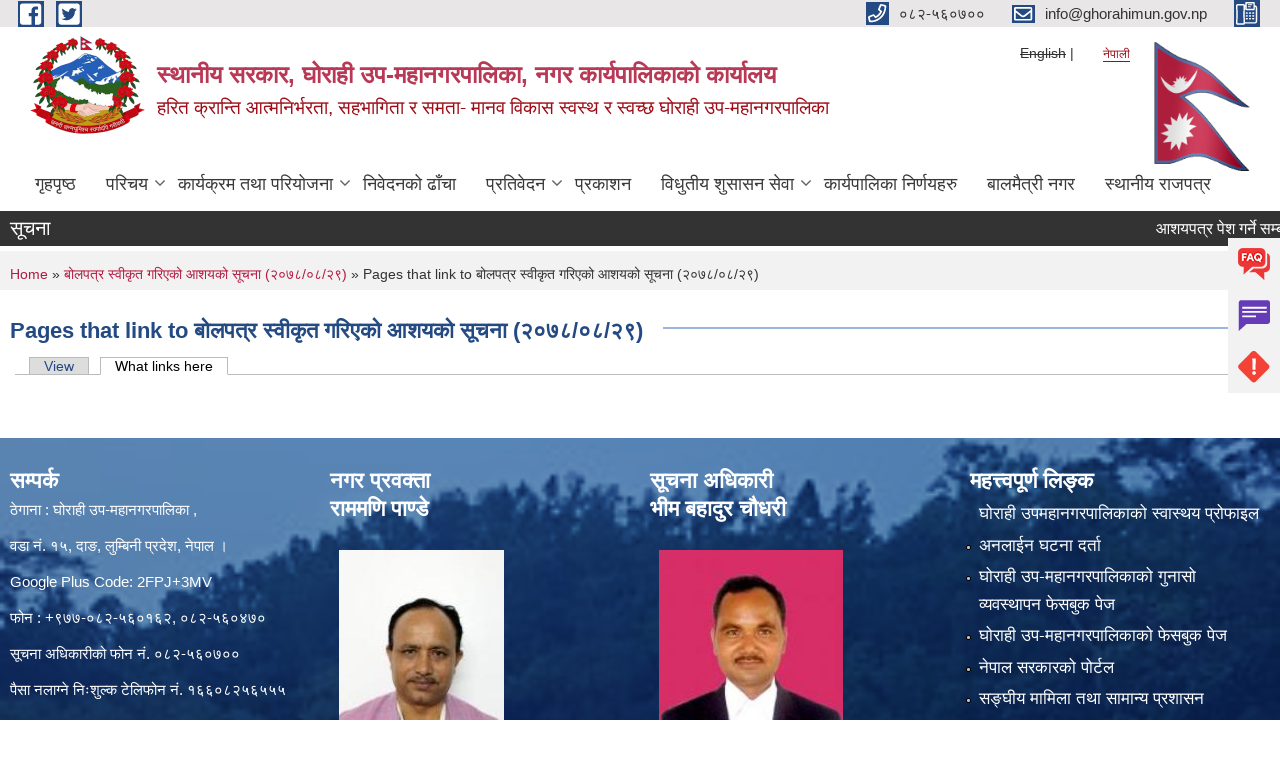

--- FILE ---
content_type: text/html; charset=utf-8
request_url: https://ghorahimun.gov.np/ne/node/1336/backlinks?page=8
body_size: 8481
content:
<!DOCTYPE html PUBLIC "-//W3C//DTD XHTML+RDFa 1.0//EN"
  "http://www.w3.org/MarkUp/DTD/xhtml-rdfa-1.dtd">
<html xmlns="http://www.w3.org/1999/xhtml" xml:lang="ne" version="XHTML+RDFa 1.0" dir="ltr"
  xmlns:content="http://purl.org/rss/1.0/modules/content/"
  xmlns:dc="http://purl.org/dc/terms/"
  xmlns:foaf="http://xmlns.com/foaf/0.1/"
  xmlns:og="http://ogp.me/ns#"
  xmlns:rdfs="http://www.w3.org/2000/01/rdf-schema#"
  xmlns:sioc="http://rdfs.org/sioc/ns#"
  xmlns:sioct="http://rdfs.org/sioc/types#"
  xmlns:skos="http://www.w3.org/2004/02/skos/core#"
  xmlns:xsd="http://www.w3.org/2001/XMLSchema#">

<head profile="http://www.w3.org/1999/xhtml/vocab">
  <meta http-equiv="Content-Type" content="text/html; charset=utf-8" />
<meta name="Generator" content="Municipality Website" />
<link rel="shortcut icon" href="https://ghorahimun.gov.np/misc/favicon.ico" type="image/vnd.microsoft.icon" />
<meta charset="UTF-8">
<meta name="theme-color" content="#053775">
<meta name="viewport" content="width=device-width, initial-scale=1, user-scalable=0,  target-densitydpi=device-dpi">
<title>Pages that link to बोलपत्र स्वीकृत गरिएको आशयको सूचना (२०७८/०८/२९) | स्थानीय सरकार, घोराही उप-महानगरपालिका, नगर कार्यपालिकाको कार्यालय</title>
<meta property="og:image" content="http://202.45.144.235/sites/all/themes/newmun/oglogo.png">
<meta http-equiv="X-UA-Compatible" content="IE=edge">
<meta name="msapplication-TileColor" content="#ffffff">
<meta name="msapplication-TileImage" content="favicon/ms-icon-144x144.png">
<meta name="theme-color" content="#ffffff">

<!-- *************** Google Font *************** -->
<link href="https://fonts.googleapis.com/css?family=Poppins:300,400,500,600,700" rel="stylesheet">
<link href="https://fonts.googleapis.com/css?family=Mukta" rel="stylesheet">

<!-- *************** Font Awesome *************** -->
<link href="sites/all/themes/newmun/fonts/font-awesome-5-0-1/css/fontawesome-all.min.css" rel="stylesheet" type="text/css" />
<style type="text/css" media="all">
@import url("https://ghorahimun.gov.np/modules/system/system.base.css?t979n1");
@import url("https://ghorahimun.gov.np/modules/system/system.menus.css?t979n1");
@import url("https://ghorahimun.gov.np/modules/system/system.messages.css?t979n1");
@import url("https://ghorahimun.gov.np/modules/system/system.theme.css?t979n1");
</style>
<style type="text/css" media="all">
@import url("https://ghorahimun.gov.np/modules/field/theme/field.css?t979n1");
@import url("https://ghorahimun.gov.np/modules/node/node.css?t979n1");
@import url("https://ghorahimun.gov.np/modules/poll/poll.css?t979n1");
@import url("https://ghorahimun.gov.np/modules/search/search.css?t979n1");
@import url("https://ghorahimun.gov.np/modules/user/user.css?t979n1");
@import url("https://ghorahimun.gov.np/sites/all/modules/views/css/views.css?t979n1");
@import url("https://ghorahimun.gov.np/sites/all/modules/ckeditor/css/ckeditor.css?t979n1");
</style>
<style type="text/css" media="all">
@import url("https://ghorahimun.gov.np/sites/all/modules/colorbox/styles/default/colorbox_style.css?t979n1");
@import url("https://ghorahimun.gov.np/sites/all/modules/ctools/css/ctools.css?t979n1");
@import url("https://ghorahimun.gov.np/modules/locale/locale.css?t979n1");
</style>
<style type="text/css" media="all">
@import url("https://ghorahimun.gov.np/sites/all/themes/newmun-old/js/vendor/bootstrap/css/bootstrap.min.css?t979n1");
@import url("https://ghorahimun.gov.np/sites/all/themes/newmun-old/js/vendor/bootstrap/css/bootstrap-theme.min.css?t979n1");
@import url("https://ghorahimun.gov.np/sites/all/themes/newmun-old/js/vendor/slick-1-9/slick.css?t979n1");
@import url("https://ghorahimun.gov.np/sites/all/themes/newmun-old/js/vendor/slick-1-9/slick-theme.css?t979n1");
@import url("https://ghorahimun.gov.np/sites/all/themes/newmun-old/js/vendor/malihu-custom-scroll/jquery.mCustomScrollbar.min.css?t979n1");
@import url("https://ghorahimun.gov.np/sites/all/themes/newmun-old/css/common/main.css?t979n1");
@import url("https://ghorahimun.gov.np/sites/all/themes/newmun-old/css/common/pp.css?t979n1");
@import url("https://ghorahimun.gov.np/sites/all/themes/newmun-old/css/common/header.css?t979n1");
@import url("https://ghorahimun.gov.np/sites/all/themes/newmun-old/css/common/footer.css?t979n1");
@import url("https://ghorahimun.gov.np/sites/all/themes/newmun-old/css/theme/theme-red-blue.css?t979n1");
@import url("https://ghorahimun.gov.np/sites/all/themes/newmun-old/css/pages/home-Municipality.css?t979n1");
@import url("https://ghorahimun.gov.np/sites/all/themes/newmun-old/css/pages/gallery.css?t979n1");
@import url("https://ghorahimun.gov.np/sites/all/themes/newmun-old/css/common/inner-page.css?t979n1");
@import url("https://ghorahimun.gov.np/sites/all/themes/newmun-old/css/pages/note.css?t979n1");
@import url("https://ghorahimun.gov.np/sites/all/themes/newmun-old/css/pages/contact.css?t979n1");
</style>

<!--[if lte IE 7]>
<link type="text/css" rel="stylesheet" href="https://ghorahimun.gov.np/sites/all/themes/newmun-old/css/ie.css?t979n1" media="all" />
<![endif]-->

<!--[if IE 6]>
<link type="text/css" rel="stylesheet" href="https://ghorahimun.gov.np/sites/all/themes/newmun-old/css/ie6.css?t979n1" media="all" />
<![endif]-->
<style type="text/css" media="all">
<!--/*--><![CDATA[/*><!--*/


/*]]>*/-->
</style>

</head>
<body class="html not-front not-logged-in two-sidebars page-node page-node- page-node-1336 page-node-backlinks i18n-ne featured footer-columns" >
  <div id="skip-link">
    <a href="#main-content" class="element-invisible element-focusable">Skip to main content</a>
  </div>
        

<div class="sticky">
        <a href="/faq">
		<img src = "/sites/all/themes/newmun/img/icons/faq.png">            
            <span>FAQs</span>
        </a>
        <a href="/grievance">
            <img src="/sites/all/themes/newmun/img/icons/Group_215.png">            <span>Complain</span>
        </a>
		<a href="/problem-registration">
            <img src="/sites/all/themes/newmun/img/icons/Group_217.png">            <span>Problems</span>
        </a>
    </div>
    <header>
        <button id="menu-toggle">
            <div id="hamburger">
                <span></span>
                <span></span>
                <span></span>
            </div>
            <div id="cross">
                <span></span>
                <span></span>
            </div>
        </button>
        <div class="header-top">
            <div class="container flex-container">
                <div class="top-left">
                    <a href="https://www.facebook.com/ghorahimunicipalityoffice">
                      <img src="/sites/all/themes/newmun/img/icons/fb.png"> 
                    </a>

                    <a href="https://twitter.com/GhorahiMun">
                        <img src="/sites/all/themes/newmun/img/icons/tter.png">					       </a>
                    <div class="first">
                        <div class="translate">
                            <ul class="language-switcher-locale-url"><li class="en first"><span class="language-link locale-untranslated" xml:lang="en">English</span></li>
<li class="ne last active"><a href="/ne/node/1336/backlinks" class="language-link active" xml:lang="ne">नेपाली</a></li>
</ul>                        </div>
                        <button class="search-mobile">
                                                        <button class="close">X</button>
                        </button>
                    </div>
                </div>
                <div class="top-right">

                    <a href="tel:०८२-५६०७००">
                        <img src="/sites/all/themes/newmun/img/icons/Path_39.png">						
                        <span>०८२-५६०७००</span>
                    </a>
                    <a href="mailto:info@ghorahimun.gov.np">
					<img src="/sites/all/themes/newmun/img/icons/Path_38.png">					  
                        <span>info@ghorahimun.gov.np</span>
                    </a>
                    <a href="tel:">
                        <img src="/sites/all/themes/newmun/img/icons/Group_142.png">						
                        <span></span>
                    </a>
                    <!-- <button class="btn-search-toggler">
                        <img src="sites/all/themes/newmun/img/icons/icon-search.svg" alt="" class="svg">
                    </button> -->
                </div>
            </div>
            
        </div>
        <nav class="header-bottom">
            <div class="container flex-container">
                <div class="layer-1">
                    <a class="logo-mobile" href="/ne">
                       <img src="/sites/all/themes/newmun/new_logo.png">				   </a>
                    <a class="logo-main" href="/ne">
                        <img src="/sites/all/themes/newmun/new_logo.png" ">
                        <span>
                            <span>स्थानीय सरकार, घोराही उप-महानगरपालिका, नगर कार्यपालिकाको कार्यालय</span>
                            <span> हरित क्रान्ति आत्मनिर्भरता, सहभागिता र समता- मानव विकास स्वस्थ र स्वच्छ घोराही उप-महानगरपालिका</span>
                        </span>
                    </a>
                    <div class="flex-row pull-right low-right">
                        <div class="first">
                            <div class="translate">
                            <ul class="language-switcher-locale-url"><li class="en first"><span class="language-link locale-untranslated" xml:lang="en">English</span></li>
<li class="ne last active"><a href="/ne/node/1336/backlinks" class="language-link active" xml:lang="ne">नेपाली</a></li>
</ul>							</div>
							 
                            </div>
												<div class="second">
                            <img style="max-width:100px;" src="https://mofaga.gov.np/images/np_flag.gif" alt="Local Government Logo">
                        </div>
						   <?php// endif; ?>
                    </div>
                </div>
                <div class="layer-2">
				<div class="col-md-12">
  <div class="region region-navigation">
    <div id="block-system-main-menu" class="block block-system block-menu">

    
  <div class="content">
    <ul class="main-nav"><li ><a href="/ne" title="">गृहपृष्ठ</a></li><li class=has-child><a href="/ne" title="">परिचय</a><ul class="custom-drop-menu gradient-bg-grey"><li ><a href="/ne" title="">संक्षिप्त परिचय</a></li><li ><a href="/ne/content/%E0%A4%B8%E0%A4%82%E0%A4%97%E0%A4%A0%E0%A4%A8-%E0%A4%B8%E0%A4%82%E0%A4%B0%E0%A4%9A%E0%A4%A8%E0%A4%BE">संगठन संरचना</a></li><li ><a href="http://www.ghorahimun.gov.np/ne/elected-officials" title="">निर्वाचित पदाधिकारी</a></li><li ><a href="/ne/staff" title="">कार्यालय प्रमुख, महाशाखा/शाखा प्रमुख</a></li><li ><a href="/ne/content/%E0%A4%A8%E0%A4%BF%E0%A4%B0%E0%A5%8D%E0%A4%B5%E0%A4%BE%E0%A4%9A%E0%A4%BF%E0%A4%A4-%E0%A4%9C%E0%A4%A8%E0%A4%AA%E0%A5%8D%E0%A4%B0%E0%A4%A4%E0%A4%BF%E0%A4%A8%E0%A4%BF%E0%A4%A7%E0%A4%BF%E0%A4%B9%E0%A4%B0%E0%A5%81%E0%A4%95%E0%A5%8B-%E0%A4%B5%E0%A4%BF%E0%A4%B5%E0%A4%B0%E0%A4%A3-%E0%A5%A8%E0%A5%A6%E0%A5%AD%E0%A5%AF">निर्वाचित जनप्रतिनिधिहरुको विवरण-२०७९</a></li><li ><a href="/ne/content/%E0%A4%B5%E0%A4%A1%E0%A4%BE-%E0%A4%B8%E0%A4%9A%E0%A4%BF%E0%A4%B5">वडा सचिव</a></li><li ><a href="/ne/content/%E0%A4%B8%E0%A4%AE%E0%A4%BF%E0%A4%A4%E0%A4%BF-%E0%A4%89%E0%A4%AA%E0%A4%B8%E0%A4%AE%E0%A4%BF%E0%A4%A4%E0%A4%BF%E0%A4%B9%E0%A4%B0%E0%A5%81%E0%A4%95%E0%A5%8B-%E0%A4%B5%E0%A4%BF%E0%A4%B5%E0%A4%B0%E0%A4%A3">समिति उपसमितिहरुको विवरण</a></li></ul></li><li class=has-child><a href="/ne" title="">कार्यक्रम तथा परियोजना</a><ul class="custom-drop-menu gradient-bg-grey"><li ><a href="/ne/budget-program" title="">बजेट तथा कार्यक्रम</a></li><li ><a href="/ne/plan-project" title="">योजना तथा परियोजना</a></li></ul></li><li ><a href="/ne/application-letter" title="">निवेदनको ढाँचा</a></li><li class=has-child><a href="/ne" title="">प्रतिवेदन</a><ul class="custom-drop-menu gradient-bg-grey"><li ><a href="/ne/annual-progress-report" title="">वार्षिक प्रगति प्रतिवेदन</a></li><li ><a href="/ne/trimester-progress-report" title="">चौमासिक प्रगति प्रतिवेदन</a></li><li ><a href="/ne/audit-report" title="">लेखा परीक्षण प्रतिवेदन</a></li><li ><a href="/ne/monitoring-report" title="">अनुगमन प्रतिवेदन</a></li><li ><a href="/ne/public-hearing" title="">सार्वजनिक सुनुवाई</a></li><li ><a href="/ne/public-audit" title="">सार्वजनिक परीक्षण</a></li><li ><a href="/ne/social-audit" title="">सामाजिक परिक्षण</a></li><li ><a href="https://ghorahimun.gov.np/ne/accountreport" title="">आय व्यय प्रतिवेदन</a></li></ul></li><li ><a href="/ne/publications" title="">प्रकाशन</a></li><li class=has-child><a href="/ne" title="">विधुतीय शुसासन सेवा</a><ul class="custom-drop-menu gradient-bg-grey"><li ><a href="/ne/content/%E0%A4%85%E0%A4%A8%E0%A4%B2%E0%A4%BE%E0%A4%88%E0%A4%A8-%E0%A4%98%E0%A4%9F%E0%A4%A8%E0%A4%BE-%E0%A4%A6%E0%A4%B0%E0%A5%8D%E0%A4%A4%E0%A4%BE-0">अनलाईन घटना दर्ता</a></li><li ><a href="/ne/social-security" title="">सामाजिक सुरक्षा</a></li><li ><a href="/ne/citizen-charter" title="">नागरिक वडापत्र</a></li><li ><a href="/ne/content/%E0%A4%85%E0%A4%AA%E0%A4%BE%E0%A4%99%E0%A5%8D%E0%A4%97%E0%A4%A4%E0%A4%BE-%E0%A4%A4%E0%A4%A5%E0%A4%BE-%E0%A4%9C%E0%A5%87%E0%A4%B7%E0%A5%8D%E0%A4%A0-%E0%A4%A8%E0%A4%BE%E0%A4%97%E0%A4%B0%E0%A4%BF%E0%A4%95-%E0%A4%AA%E0%A4%B0%E0%A4%BF%E0%A4%9A%E0%A4%AF-%E0%A4%AA%E0%A4%A4%E0%A5%8D%E0%A4%B0-%E0%A4%85%E0%A4%A8%E0%A4%B2%E0%A4%BE%E0%A4%88%E0%A4%A8-%E0%A4%AA%E0%A5%8D%E0%A4%B0%E0%A4%A3%E0%A4%BE%E0%A4%B2%E0%A5%80">अपाङ्गता तथा जेष्ठ नागरिक परिचय पत्र अनलाईन प्रणाली</a></li><li ><a href="/ne/content/%E0%A4%98%E0%A5%8B%E0%A4%B0%E0%A4%BE%E0%A4%B9%E0%A5%80-%E0%A4%89%E0%A4%AA%E0%A4%AE%E0%A4%B9%E0%A4%BE%E0%A4%A8%E0%A4%97%E0%A4%B0%E0%A4%AA%E0%A4%BE%E0%A4%B2%E0%A4%BF%E0%A4%95%E0%A4%BE%E0%A4%95%E0%A5%8B-%E0%A4%B5%E0%A4%BF%E0%A4%AA%E0%A4%A6-%E0%A4%AA%E0%A5%8B%E0%A4%B0%E0%A5%8D%E0%A4%9F%E0%A4%B2">घोराही उपमहानगरपालिकाको विपद पोर्टल</a></li><li ><a href="https://erp.ghorahimun.gov.np/ebps" title="">विद्युतीय घर नक्सा प्रणाली</a></li></ul></li><li ><a href="/ne/municipal-decision" title="">कार्यपालिका निर्णयहरु</a></li><li ><a href="/ne/content/%E0%A4%AC%E0%A4%BE%E0%A4%B2%E0%A4%AE%E0%A5%88%E0%A4%A4%E0%A5%8D%E0%A4%B0%E0%A5%80-%E0%A4%A8%E0%A4%97%E0%A4%B0-%E0%A4%98%E0%A5%8B%E0%A4%B7%E0%A4%A3%E0%A4%BE-%E0%A4%B8%E0%A4%AE%E0%A5%8D%E0%A4%AC%E0%A4%A8%E0%A5%8D%E0%A4%A7%E0%A5%80-%E0%A4%A6%E0%A4%B8%E0%A5%8D%E0%A4%A4%E0%A4%BE%E0%A4%B5%E0%A5%87%E0%A4%9C%E0%A4%B9%E0%A4%B0%E0%A5%81">बालमैत्री नगर</a></li><li ><a href="/ne/gazette">स्थानीय राजपत्र</a></li></ul>  </div>
</div>
  </div>
				</div>
				
                </div>
            </div>
            <span class="active-hover"></span>
        </nav>
    </header>
	<main>
	       		<section class="header-notice">

            <div class="notice">                 
     <div class="region region-newsticker">
    <div id="block-views-news-events-block-12" class="block block-views">
 <div class="container flex-container font-popins">
    <h4>सूचना</h4>
                      <div class="notice-slider" style="position: absolute;margin-top: 7px; margin-left: 65px;">
                       
                      
  <div class="content">
     <marquee id="test" behavior="scroll" scrolldelay="100" scrollamount="4" onmouseover="document.all.test.stop()" onmouseout="document.all.test.start()">
	<div class="view view-news-events view-id-news_events view-display-id-block_12 view-dom-id-274d51254fc07a30c9094b85255744f9">
        
  
  
      <div class="view-content">
        <div class="views-row views-row-1 views-row-odd views-row-first">
      
  <span class="views-field views-field-title">        <span class="field-content"><a href="/ne/content/%E0%A4%86%E0%A4%B6%E0%A4%AF%E0%A4%AA%E0%A4%A4%E0%A5%8D%E0%A4%B0-%E0%A4%AA%E0%A5%87%E0%A4%B6-%E0%A4%97%E0%A4%B0%E0%A5%8D%E0%A4%A8%E0%A5%87-%E0%A4%B8%E0%A4%AE%E0%A5%8D%E0%A4%AC%E0%A4%A8%E0%A5%8D%E0%A4%A7%E0%A5%80-%E0%A4%B8%E0%A5%82%E0%A4%9A%E0%A4%A8%E0%A4%BE%E0%A5%A4%E0%A4%AE%E0%A4%BF%E0%A4%A4%E0%A4%BF-%E0%A5%A8%E0%A5%A6%E0%A5%AE%E0%A5%A8%E0%A5%A4%E0%A5%A6%E0%A5%AC%E0%A5%A4%E0%A5%A9%E0%A5%A7-%E0%A4%97%E0%A4%A4%E0%A5%87">आशयपत्र पेश गर्ने सम्बन्धी सूचना।(मिति २०८२।०६।३१ गते)</a></span>  </span>  </div>
  <div class="views-row views-row-2 views-row-even">
      
  <span class="views-field views-field-title">        <span class="field-content"><a href="/ne/content/%E0%A4%AA%E0%A4%B2%E0%A4%BE%E0%A4%B7%E0%A5%8D%E0%A4%9F%E0%A4%BF%E0%A4%95%E0%A4%9C%E0%A4%A8%E0%A5%8D%E0%A4%AF-%E0%A4%AB%E0%A5%81%E0%A4%B2%E0%A4%AE%E0%A4%BE%E0%A4%B2%E0%A4%BE-%E0%A4%AA%E0%A5%8D%E0%A4%B0%E0%A4%AF%E0%A5%8B%E0%A4%97-%E0%A4%A8%E0%A4%97%E0%A4%B0%E0%A5%8D%E0%A4%A8%E0%A5%87%E0%A4%A8%E0%A4%97%E0%A4%B0%E0%A4%BE%E0%A4%89%E0%A4%A8%E0%A5%87-%E0%A4%B8%E0%A4%AE%E0%A5%8D%E0%A4%AC%E0%A4%A8%E0%A5%8D%E0%A4%A7%E0%A5%80-%E0%A4%B8%E0%A5%82%E0%A4%9A%E0%A4%A8%E0%A4%BE%E0%A5%A4%E0%A5%A8%E0%A5%A6%E0%A5%AE%E0%A5%A8%E0%A5%A4%E0%A5%A6%E0%A5%AC%E0%A5%A4%E0%A5%A9%E0%A5%A6">पलाष्टिकजन्य फुलमाला प्रयोग नगर्ने/नगराउने सम्बन्धी सूचना।(२०८२।०६।३०)</a></span>  </span>  </div>
  <div class="views-row views-row-3 views-row-odd">
      
  <span class="views-field views-field-title">        <span class="field-content"><a href="/ne/content/%E0%A4%AC%E0%A5%8B%E0%A4%B2%E0%A4%AA%E0%A4%A4%E0%A5%8D%E0%A4%B0-%E0%A4%B8%E0%A5%8D%E0%A4%B5%E0%A5%80%E0%A4%95%E0%A5%83%E0%A4%A4-%E0%A4%97%E0%A4%B0%E0%A5%8D%E0%A4%A8%E0%A5%87-%E0%A4%86%E0%A4%B6%E0%A4%AF%E0%A4%95%E0%A5%8B-%E0%A4%B8%E0%A5%82%E0%A4%9A%E0%A4%A8%E0%A4%BE-%E0%A4%AE%E0%A4%BF%E0%A4%A4%E0%A4%BF-%E0%A5%A8%E0%A5%A6%E0%A5%AE%E0%A5%A8%E0%A5%A6%E0%A5%AC%E0%A5%A8%E0%A5%AD">बोलपत्र स्वीकृत गर्ने आशयको सूचना ( मिति २०८२/०६/२७ )</a></span>  </span>  </div>
  <div class="views-row views-row-4 views-row-even">
      
  <span class="views-field views-field-title">        <span class="field-content"><a href="/ne/content/%E0%A4%AC%E0%A5%8B%E0%A4%B2%E0%A4%AA%E0%A4%A4%E0%A5%8D%E0%A4%B0-%E0%A4%86%E0%A4%B5%E0%A5%8D%E0%A4%B9%E0%A4%BE%E0%A4%A8%E0%A4%95%E0%A5%8B-%E0%A4%B8%E0%A5%82%E0%A4%9A%E0%A4%A8%E0%A4%BE-%E0%A4%AE%E0%A4%BF%E0%A4%A4%E0%A4%BF-%E0%A5%A8%E0%A5%A6%E0%A5%AE%E0%A5%A8%E0%A5%A6%E0%A5%AC%E0%A5%A6%E0%A5%AE">बोलपत्र आव्हानको सूचना ( मिति २०८२/०६/०८ )</a></span>  </span>  </div>
  <div class="views-row views-row-5 views-row-odd views-row-last">
      
  <span class="views-field views-field-title">        <span class="field-content"><a href="/ne/content/%E0%A4%A6%E0%A4%B0%E0%A4%AD%E0%A4%BE%E0%A4%89%E0%A4%AA%E0%A4%A4%E0%A5%8D%E0%A4%B0-%E0%A4%B8%E0%A5%8D%E0%A4%B5%E0%A5%80%E0%A4%95%E0%A5%83%E0%A4%A4-%E0%A4%97%E0%A4%B0%E0%A5%8D%E0%A4%A8%E0%A5%87-%E0%A4%86%E0%A4%B6%E0%A4%AF%E0%A4%95%E0%A5%8B-%E0%A4%B8%E0%A5%82%E0%A4%9A%E0%A4%A8%E0%A4%BE-%E0%A4%AE%E0%A4%BF%E0%A4%A4%E0%A4%BF-%E0%A5%A8%E0%A5%A6%E0%A5%AE%E0%A5%A8%E0%A5%A6%E0%A5%AC%E0%A5%A6%E0%A5%A8">दरभाउपत्र स्वीकृत गर्ने आशयको सूचना ( मिति २०८२/०६/०२ )</a></span>  </span>  </div>
    </div>
  
      <h2 class="element-invisible">Pages</h2><div class="item-list"><ul class="pager"><li class="pager-first first"><a href="/ne/node/1336/backlinks"></a></li>
<li class="pager-previous"><a href="/ne/node/1336/backlinks?page=7"></a></li>
<li class="pager-ellipsis">…</li>
<li class="pager-ellipsis">…</li>
<li class="pager-next"><a href="/ne/node/1336/backlinks?page=9"></a></li>
<li class="pager-last last"><a href="/ne/node/1336/backlinks?page=260"></a></li>
</ul></div>  
  
  
  
  
</div>	</marquee>
  </div>
   </div>
</div>
</div>
  </div>
            </div>
			             </div>
        </section>
	
    	     
			  <section class="page-title-breadcrumb">
            <div class="container flex-container">
              <div class="breadcrumb">
              <h2 class="element-invisible">You are here</h2><div class="breadcrumb"><a href="/ne">Home</a> » <a href="/ne/content/%E0%A4%AC%E0%A5%8B%E0%A4%B2%E0%A4%AA%E0%A4%A4%E0%A5%8D%E0%A4%B0-%E0%A4%B8%E0%A5%8D%E0%A4%B5%E0%A5%80%E0%A4%95%E0%A5%83%E0%A4%A4-%E0%A4%97%E0%A4%B0%E0%A4%BF%E0%A4%8F%E0%A4%95%E0%A5%8B-%E0%A4%86%E0%A4%B6%E0%A4%AF%E0%A4%95%E0%A5%8B-%E0%A4%B8%E0%A5%82%E0%A4%9A%E0%A4%A8%E0%A4%BE-%E0%A5%A8%E0%A5%A6%E0%A5%AD%E0%A5%AE%E0%A5%A6%E0%A5%AE%E0%A5%A8%E0%A5%AF">बोलपत्र स्वीकृत गरिएको आशयको सूचना (२०७८/०८/२९)</a> » Pages that link to बोलपत्र स्वीकृत गरिएको आशयको सूचना (२०७८/०८/२९)</div>			  </div>
            </div>
        </section>
			
			 <section class=" introduction" style="margin-top:25px">
            <div class="container">
                <div class="row" style="margin-bottom:36px">
                    <div class="col-xs-12 col-sm-12 col-md-12{9">
                                                  <div class="intro">
                                <h3 class="section-title border">
                                    <span>
                                       	Pages that link to बोलपत्र स्वीकृत गरिएको आशयको सूचना (२०७८/०८/२९)   </span>
                                </h3>
                                
                            </div>

 <div class="view view-backlinks view-id-backlinks view-display-id-page view-dom-id-905ff26921a8d298cc1efa8fa3173410">
        
  
  
  
  
  
  
  
  
</div>          <div class="tabs">
            <h2 class="element-invisible">Primary tabs</h2><ul class="tabs primary"><li><a href="/ne/content/%E0%A4%AC%E0%A5%8B%E0%A4%B2%E0%A4%AA%E0%A4%A4%E0%A5%8D%E0%A4%B0-%E0%A4%B8%E0%A5%8D%E0%A4%B5%E0%A5%80%E0%A4%95%E0%A5%83%E0%A4%A4-%E0%A4%97%E0%A4%B0%E0%A4%BF%E0%A4%8F%E0%A4%95%E0%A5%8B-%E0%A4%86%E0%A4%B6%E0%A4%AF%E0%A4%95%E0%A5%8B-%E0%A4%B8%E0%A5%82%E0%A4%9A%E0%A4%A8%E0%A4%BE-%E0%A5%A8%E0%A5%A6%E0%A5%AD%E0%A5%AE%E0%A5%A6%E0%A5%AE%E0%A5%A8%E0%A5%AF">View</a></li>
<li class="active"><a href="/ne/node/1336/backlinks" class="active">What links here<span class="element-invisible">(active tab)</span></a></li>
</ul>          </div>
         
                    </div>
					<!--	-->
					 	
				
			   </div>

				
			

            </div>
     
	   </section>
			
		<section style="margin-top:20px" >
		
<div id="blocks-wrapper">
<div class="container">
  <div class="row">

      <div id="workflow" class="clearfix">
            <div class="col-md-3"><div class="sidebar"></div></div>
            <div class="col-md-3"><div class="sidebar"></div></div>
            <div class="col-md-3"><div class="sidebar"></div></div>
            <div class="col-md-3"><div class="sidebar"></div></div>
      </div>

      <div id="triptych" class="clearfix">
            <div class="col-md-3"><div class="sidebar"></div></div>
            <div class="col-md-3"><div class="sidebar"></div></div>
            <div class="col-md-3"><div class="sidebar"></div></div>
            <div class="col-md-3"><div class="sidebar"></div></div>
      </div>

  </div>
</div> <!-- /#page, /#page-wrapper -->
</div> <!-- /#triptych, /#blocks-wrapper -->

		
		</section>

   
        
       


    </main>
   <footer style="background-image: url('https://ghorahimun.gov.np/sites/ghorahimun.gov.np/files/img/300px-Baraha_Temple_Area_in_Dang.jpg');" >
        <div class="container">
            <div class="row">
                <div class="col-xs-12 col-md-3 col-sm-6">
                    
                  <div class="region region-footer-firstcolumn">
    <div id="block-block-13" class="block block-block">

  <h3 class="section-title">
                            <span>
                               सम्पर्क		</span>
                        </h3>
  
  
  <div class="content">
    <p>ठेगाना : घोराही उप-महानगरपालिका ,</p>
<p>वडा नं. १५, दाङ, लुम्बिनी प्रदेश, नेपाल ।</p>
<p>Google Plus Code: 2FPJ+3MV</p>
<p>फोन : +९७७-०८२-५६०१६२, ०८२-५६०४७०</p>
<p>सूचना अधिकारीको फोन नं. ०८२-५६०७००</p>
<p>पैसा नलाग्ने निःशुल्क टेलिफोन नं. १६६०८२५६५५५</p>
<p>फ्याक्स : +९७७-०८२-५६०१६२</p>
<p>ईमेल : <a href="mailto:info@ghorahimun.gov.np">info@ghorahimun.gov.np</a></p>
  </div>
</div>
  </div>
				</div>
                <div class="col-xs-12 col-md-3 col-sm-6">
                    
                 <div class="region region-footer-secondcolumn">
    <div id="block-views-elected-officials-block-4" class="block block-views">

  <h3 class="section-title">
                            <span>
                               नगर प्रवक्ता		</span>
                        </h3>
  
  
  <div class="content">
    <div class="view view-elected-officials view-id-elected_officials view-display-id-block_4 view-dom-id-61e1ae0d1809715a33be6444df27ca06">
        
  
  
      <div class="view-content">
      <div class="item-list">      <h3>राममणि पाण्डे</h3>
    <ul>          <li class="views-row views-row-1 views-row-odd views-row-first views-row-last">  
  <span class="views-field views-field-field-photo">        <span class="field-content"><a href="/ne/content/%E0%A4%B0%E0%A4%BE%E0%A4%AE%E0%A4%AE%E0%A4%A3%E0%A4%BF-%E0%A4%AA%E0%A4%BE%E0%A4%A3%E0%A5%8D%E0%A4%A1%E0%A5%87"><img typeof="foaf:Image" src="https://ghorahimun.gov.np/sites/ghorahimun.gov.np/files/styles/medium/public/1659507816985.jpg?itok=OZEAXrxP" width="165" height="220" alt="" /></a></span>  </span>  
  <div class="views-field views-field-field-designation">        <div class="field-content">प्रवक्ता, १ नं. वडा अध्यक्ष</div>  </div>  
  <div class="views-field views-field-field-phone">    <span class="views-label views-label-field-phone">सम्पर्क नं.: </span>    <div class="field-content">९८५७८३२२४४</div>  </div></li>
      </ul></div>    </div>
  
      <h2 class="element-invisible">Pages</h2><div class="item-list"><ul class="pager"><li class="pager-first first"><a title="Go to first page" href="/ne/node/1336/backlinks">« first</a></li>
<li class="pager-previous"><a title="Go to previous page" href="/ne/node/1336/backlinks?page=7">‹ previous</a></li>
<li class="pager-ellipsis">…</li>
<li class="pager-item"><a title="Go to page 5" href="/ne/node/1336/backlinks?page=4">5</a></li>
<li class="pager-item"><a title="Go to page 6" href="/ne/node/1336/backlinks?page=5">6</a></li>
<li class="pager-item"><a title="Go to page 7" href="/ne/node/1336/backlinks?page=6">7</a></li>
<li class="pager-item"><a title="Go to page 8" href="/ne/node/1336/backlinks?page=7">8</a></li>
<li class="pager-current">9</li>
<li class="pager-item"><a title="Go to page 10" href="/ne/node/1336/backlinks?page=9">10</a></li>
<li class="pager-item"><a title="Go to page 11" href="/ne/node/1336/backlinks?page=10">11</a></li>
<li class="pager-item"><a title="Go to page 12" href="/ne/node/1336/backlinks?page=11">12</a></li>
<li class="pager-item"><a title="Go to page 13" href="/ne/node/1336/backlinks?page=12">13</a></li>
<li class="pager-ellipsis">…</li>
<li class="pager-next"><a title="Go to next page" href="/ne/node/1336/backlinks?page=9">next ›</a></li>
<li class="pager-last last"><a title="Go to last page" href="/ne/node/1336/backlinks?page=70">last »</a></li>
</ul></div>  
  
  
  
  
</div>  </div>
</div>
  </div>
			   </div>
                <div class="col-xs-12 col-md-3 col-sm-6">
                    
                  <div class="region region-footer-thirdcolumn">
    <div id="block-views-elected-officials-block-2" class="block block-views">

  <h3 class="section-title">
                            <span>
                               सूचना अधिकारी		</span>
                        </h3>
  
  
  <div class="content">
    <div class="view view-elected-officials view-id-elected_officials view-display-id-block_2 view-dom-id-2d508d419393b80671dab6c4e5c8313c">
        
  
  
      <div class="view-content">
      <div class="item-list">      <h3>भीम बहादुर चौधरी</h3>
    <ul>          <li class="views-row views-row-1 views-row-odd views-row-first views-row-last">  
  <div class="views-field views-field-field-photo">        <div class="field-content"><a href="/ne/content/%E0%A4%AD%E0%A5%80%E0%A4%AE-%E0%A4%AC%E0%A4%B9%E0%A4%BE%E0%A4%A6%E0%A5%81%E0%A4%B0-%E0%A4%9A%E0%A5%8C%E0%A4%A7%E0%A4%B0%E0%A5%80"><img typeof="foaf:Image" src="https://ghorahimun.gov.np/sites/ghorahimun.gov.np/files/styles/medium/public/bhim.jpg?itok=uhfBaZGT" width="184" height="220" alt="" /></a></div>  </div>  
  <div class="views-field views-field-field-designation">        <div class="field-content">बरिष्ठ तथ्यांक अधिकृत ( आठौं तह )</div>  </div>  
  <div class="views-field views-field-field-email">    <span class="views-label views-label-field-email">ईमेल</span>    <div class="field-content">suchana.adhikari@ghorahimun.gov.np</div>  </div>  
  <div class="views-field views-field-field-phone">    <span class="views-label views-label-field-phone">सम्पर्क नं.: </span>    <div class="field-content">टे. नं. ०८२-५६०७००, मो.नं. ९८४७८६२६७८</div>  </div></li>
      </ul></div>    </div>
  
      <h2 class="element-invisible">Pages</h2><div class="item-list"><ul class="pager"><li class="pager-first first"><a title="Go to first page" href="/ne/node/1336/backlinks">« first</a></li>
<li class="pager-previous"><a title="Go to previous page" href="/ne/node/1336/backlinks?page=7">‹ previous</a></li>
<li class="pager-ellipsis">…</li>
<li class="pager-item"><a title="Go to page 5" href="/ne/node/1336/backlinks?page=4">5</a></li>
<li class="pager-item"><a title="Go to page 6" href="/ne/node/1336/backlinks?page=5">6</a></li>
<li class="pager-item"><a title="Go to page 7" href="/ne/node/1336/backlinks?page=6">7</a></li>
<li class="pager-item"><a title="Go to page 8" href="/ne/node/1336/backlinks?page=7">8</a></li>
<li class="pager-current">9</li>
<li class="pager-item"><a title="Go to page 10" href="/ne/node/1336/backlinks?page=9">10</a></li>
<li class="pager-item"><a title="Go to page 11" href="/ne/node/1336/backlinks?page=10">11</a></li>
<li class="pager-item"><a title="Go to page 12" href="/ne/node/1336/backlinks?page=11">12</a></li>
<li class="pager-item"><a title="Go to page 13" href="/ne/node/1336/backlinks?page=12">13</a></li>
<li class="pager-ellipsis">…</li>
<li class="pager-next"><a title="Go to next page" href="/ne/node/1336/backlinks?page=9">next ›</a></li>
<li class="pager-last last"><a title="Go to last page" href="/ne/node/1336/backlinks?page=70">last »</a></li>
</ul></div>  
  
  
  
  
</div>  </div>
</div>
  </div>
				</div>

                <div class="col-xs-12 col-md-3 col-sm-6">
                    
                  <div class="region region-footer-fourthcolumn">
    <div id="block-menu-menu-quicklinks" class="block block-menu">

  <h3 class="section-title">
                            <span>
                               महत्त्वपूर्ण लिङ्क		</span>
                        </h3>
  
  
  <div class="content">
    <ul class="menu"><li class="first leaf"><a href="http://103.233.56.101:5003/profiling/main/ghorahi" title="">घोराही उपमहानगरपालिकाको स्वास्थय प्रोफाइल</a></li>
<li class="leaf"><a href="http://116.90.234.162:804/" title="">अनलाईन घटना दर्ता</a></li>
<li class="leaf"><a href="https://www.facebook.com/helloghorahimun" title="">घोराही  उप-महानगरपालिकाको गुनासो व्यवस्थापन फेसबुक पेज</a></li>
<li class="leaf"><a href="https://www.facebook.com/ghorahimunicipalityoffice" title="">घोराही उप-महानगरपालिकाको फेसबुक पेज</a></li>
<li class="leaf"><a href="http://www.nepal.gov.np/" title="">नेपाल सरकारको पोर्टल</a></li>
<li class="leaf"><a href="http://www.mofald.gov.np/" title="">सङ्घीय मामिला तथा सामान्य प्रशासन  मन्त्रालय</a></li>
<li class="leaf"><a href="https://ghorahimun.bipadportal.gov.np/" title="">घोराही उपमहानगरपालिका विपद पोर्टल</a></li>
<li class="last leaf"><a href="http://lirc.gov.np/download" title="">भूमि सम्बन्धी समस्या समाधान आयोग </a></li>
</ul>  </div>
</div>
  </div>
				</div>
            </div>
            <p class="footer-bottom">© 2026&nbsp; स्थानीय सरकार, घोराही उप-महानगरपालिका, नगर कार्यपालिकाको कार्यालय</p>
        </div>
    </footer>
	     <div class="overylay-zoom"></div>
   

   <script type="text/javascript" src="https://ghorahimun.gov.np/sites/ghorahimun.gov.np/files/js/js_yMSKTzBO0KmozyLwajzFOrrt_kto_9mtccAkb0rm7gc.js"></script>
<script type="text/javascript" src="https://ghorahimun.gov.np/sites/ghorahimun.gov.np/files/js/js_ICaiHSRm4xzH69gcV-fGfYaf60nGJ4ZYMmrqJOJI6Qo.js"></script>
<script type="text/javascript" src="https://ghorahimun.gov.np/sites/ghorahimun.gov.np/files/js/js_R9UbiVw2xuTUI0GZoaqMDOdX0lrZtgX-ono8RVOUEVc.js"></script>
<script type="text/javascript" src="https://ghorahimun.gov.np/sites/ghorahimun.gov.np/files/js/js_7KU9yZQNu9YhfpXVGabqH00ZXq21utUgbK0EILrZIyc.js"></script>
<script type="text/javascript" src="https://ghorahimun.gov.np/sites/ghorahimun.gov.np/files/js/js_NAdtySDbA6lFVl20MgUrWMtm1q_WpFVlaxStWfLbCDU.js"></script>
<script type="text/javascript">
<!--//--><![CDATA[//><!--
jQuery.extend(Drupal.settings, {"basePath":"\/","pathPrefix":"ne\/","ajaxPageState":{"theme":"newmun","theme_token":"HuRSIlQhgR__VQpQTAILbitYFcdawdF4m3Y-rQUcBog","js":{"misc\/jquery.js":1,"misc\/jquery-extend-3.4.0.js":1,"misc\/jquery-html-prefilter-3.5.0-backport.js":1,"misc\/jquery.once.js":1,"misc\/drupal.js":1,"misc\/jquery.cookie.js":1,"misc\/jquery.form.js":1,"misc\/ajax.js":1,"sites\/all\/modules\/admin_menu\/admin_devel\/admin_devel.js":1,"sites\/all\/libraries\/colorbox\/jquery.colorbox-min.js":1,"sites\/all\/modules\/colorbox\/js\/colorbox.js":1,"sites\/all\/modules\/colorbox\/styles\/default\/colorbox_style.js":1,"sites\/all\/modules\/views\/js\/base.js":1,"misc\/progress.js":1,"sites\/all\/modules\/views\/js\/ajax_view.js":1,"sites\/all\/themes\/newmun-old\/js\/common\/jquery.min.js":1,"sites\/all\/themes\/newmun-old\/js\/vendor\/bootstrap\/js\/bootstrap.min.js":1,"sites\/all\/themes\/newmun-old\/js\/vendor\/bootstrap\/js\/bootstrap-tabcollapse.js":1,"sites\/all\/themes\/newmun-old\/js\/vendor\/slick-1-9\/slick.min.js":1,"sites\/all\/themes\/newmun-old\/js\/vendor\/malihu-custom-scroll\/jquery.mCustomScrollbar.concat.min.js":1,"sites\/all\/themes\/newmun-old\/js\/common\/main.js":1,"sites\/all\/themes\/newmun-old\/js\/pages\/home-municipality.js":1,"sites\/all\/themes\/newmun-old\/js\/pages\/gallery.js":1,"sites\/all\/themes\/newmun-old\/js\/vendor\/lightgallery\/lightgallery-all.js":1,"sites\/all\/themes\/newmun-old\/js\/pages\/home-CM.js":1,"sites\/all\/themes\/newmun-old\/js\/vendor\/easypaginate\/jquery.easyPaginate.js":1},"css":{"modules\/system\/system.base.css":1,"modules\/system\/system.menus.css":1,"modules\/system\/system.messages.css":1,"modules\/system\/system.theme.css":1,"modules\/field\/theme\/field.css":1,"modules\/node\/node.css":1,"modules\/poll\/poll.css":1,"modules\/search\/search.css":1,"modules\/user\/user.css":1,"sites\/all\/modules\/views\/css\/views.css":1,"sites\/all\/modules\/ckeditor\/css\/ckeditor.css":1,"sites\/all\/modules\/colorbox\/styles\/default\/colorbox_style.css":1,"sites\/all\/modules\/ctools\/css\/ctools.css":1,"modules\/locale\/locale.css":1,"sites\/all\/themes\/newmun-old\/js\/vendor\/bootstrap\/css\/bootstrap.min.css":1,"sites\/all\/themes\/newmun-old\/js\/vendor\/bootstrap\/css\/bootstrap-theme.min.css":1,"sites\/all\/themes\/newmun-old\/js\/vendor\/slick-1-9\/slick.css":1,"sites\/all\/themes\/newmun-old\/js\/vendor\/slick-1-9\/slick-theme.css":1,"sites\/all\/themes\/newmun-old\/js\/vendor\/malihu-custom-scroll\/jquery.mCustomScrollbar.min.css":1,"sites\/all\/themes\/newmun-old\/css\/common\/main.css":1,"sites\/all\/themes\/newmun-old\/css\/common\/pp.css":1,"sites\/all\/themes\/newmun-old\/css\/common\/header.css":1,"sites\/all\/themes\/newmun-old\/css\/common\/footer.css":1,"sites\/all\/themes\/newmun-old\/css\/theme\/theme-red-blue.css":1,"sites\/all\/themes\/newmun-old\/css\/pages\/home-Municipality.css":1,"sites\/all\/themes\/newmun-old\/css\/pages\/gallery.css":1,"sites\/all\/themes\/newmun-old\/css\/common\/inner-page.css":1,"sites\/all\/themes\/newmun-old\/css\/pages\/note.css":1,"sites\/all\/themes\/newmun-old\/css\/pages\/contact.css":1,"sites\/all\/themes\/newmun-old\/css\/ie.css":1,"sites\/all\/themes\/newmun-old\/css\/ie6.css":1,"0":1}},"colorbox":{"opacity":"0.85","current":"{current} of {total}","previous":"\u00ab Prev","next":"Next \u00bb","close":"Close","maxWidth":"98%","maxHeight":"98%","fixed":true,"mobiledetect":true,"mobiledevicewidth":"480px","file_public_path":"\/sites\/ghorahimun.gov.np\/files","specificPagesDefaultValue":"admin*\nimagebrowser*\nimg_assist*\nimce*\nnode\/add\/*\nnode\/*\/edit\nprint\/*\nprintpdf\/*\nsystem\/ajax\nsystem\/ajax\/*"}});
//--><!]]>
</script>
<script> 
$(document).ready(function () {
$('.main-nav li.has-child>a').attr('href','javascript:void(0)');
$('ul.quicktabs-tabs.quicktabs-style-basic').attr('class','tab-default');
//$('div#quicktabs-container-quicktab').attr('class','tab-content tab-default-content');
});

</script>  
    <script>
        (function (d, s, id) {
            var js, fjs = d.getElementsByTagName(s)[0];
            if (d.getElementById(id)) return;
            js = d.createElement(s);
            js.id = id;
            js.src = 'https://connect.facebook.net/en_US/sdk.js#xfbml=1&version=v3.0';
            fjs.parentNode.insertBefore(js, fjs);
        }(document, 'script', 'facebook-jssdk'));
    </script>
 <script src="/sites/all/themes/newmun/js/vendor/context/context.min.js"></script>

  </body>  

</html>
